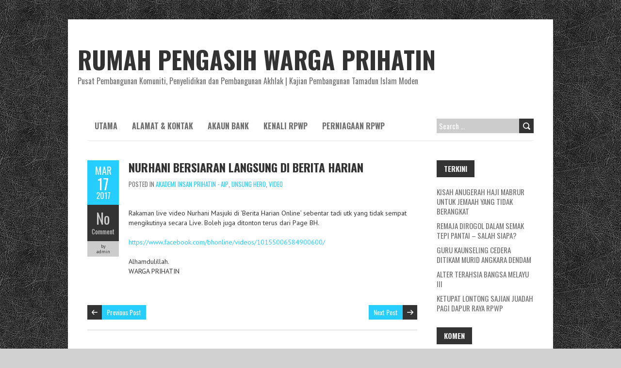

--- FILE ---
content_type: text/html; charset=UTF-8
request_url: https://prihatin.net.my/nurhani-bersiaran-langsung-di-berita-harian/
body_size: 11849
content:
<!DOCTYPE html>
<!--[if lt IE 7 ]><html class="ie ie6" lang="en-US"> <![endif]-->
<!--[if IE 7 ]><html class="ie ie7" lang="en-US"> <![endif]-->
<!--[if IE 8 ]><html class="ie ie8" lang="en-US"> <![endif]-->
<!--[if ( gte IE 9)|!(IE)]><!--><html lang="en-US"> <!--<![endif]-->
<head>
<meta charset="UTF-8" />
<meta name="viewport" content="width=device-width, initial-scale=1.0">
<!--[if IE]><meta http-equiv="X-UA-Compatible" content="IE=edge,chrome=1"><![endif]-->
<link rel="profile" href="http://gmpg.org/xfn/11" />
	<link rel="pingback" href="https://prihatin.net.my/xmlrpc.php" />
<title>NURHANI BERSIARAN LANGSUNG DI BERITA HARIAN &#8211; RUMAH PENGASIH WARGA PRIHATIN</title>
<meta name='robots' content='max-image-preview:large' />
	<style>img:is([sizes="auto" i], [sizes^="auto," i]) { contain-intrinsic-size: 3000px 1500px }</style>
	<link rel='dns-prefetch' href='//stats.wp.com' />
<link rel='dns-prefetch' href='//fonts.googleapis.com' />
<link rel='dns-prefetch' href='//v0.wordpress.com' />
<link rel='preconnect' href='//i0.wp.com' />
<link rel='preconnect' href='//c0.wp.com' />
<link rel="alternate" type="application/rss+xml" title="RUMAH PENGASIH WARGA PRIHATIN &raquo; Feed" href="https://prihatin.net.my/feed/" />
<link rel="alternate" type="application/rss+xml" title="RUMAH PENGASIH WARGA PRIHATIN &raquo; Comments Feed" href="https://prihatin.net.my/comments/feed/" />
<link rel="alternate" type="application/rss+xml" title="RUMAH PENGASIH WARGA PRIHATIN &raquo; NURHANI BERSIARAN LANGSUNG DI BERITA HARIAN Comments Feed" href="https://prihatin.net.my/nurhani-bersiaran-langsung-di-berita-harian/feed/" />
<script type="text/javascript">
/* <![CDATA[ */
window._wpemojiSettings = {"baseUrl":"https:\/\/s.w.org\/images\/core\/emoji\/16.0.1\/72x72\/","ext":".png","svgUrl":"https:\/\/s.w.org\/images\/core\/emoji\/16.0.1\/svg\/","svgExt":".svg","source":{"concatemoji":"https:\/\/prihatin.net.my\/wp-includes\/js\/wp-emoji-release.min.js?ver=6.8.3"}};
/*! This file is auto-generated */
!function(s,n){var o,i,e;function c(e){try{var t={supportTests:e,timestamp:(new Date).valueOf()};sessionStorage.setItem(o,JSON.stringify(t))}catch(e){}}function p(e,t,n){e.clearRect(0,0,e.canvas.width,e.canvas.height),e.fillText(t,0,0);var t=new Uint32Array(e.getImageData(0,0,e.canvas.width,e.canvas.height).data),a=(e.clearRect(0,0,e.canvas.width,e.canvas.height),e.fillText(n,0,0),new Uint32Array(e.getImageData(0,0,e.canvas.width,e.canvas.height).data));return t.every(function(e,t){return e===a[t]})}function u(e,t){e.clearRect(0,0,e.canvas.width,e.canvas.height),e.fillText(t,0,0);for(var n=e.getImageData(16,16,1,1),a=0;a<n.data.length;a++)if(0!==n.data[a])return!1;return!0}function f(e,t,n,a){switch(t){case"flag":return n(e,"\ud83c\udff3\ufe0f\u200d\u26a7\ufe0f","\ud83c\udff3\ufe0f\u200b\u26a7\ufe0f")?!1:!n(e,"\ud83c\udde8\ud83c\uddf6","\ud83c\udde8\u200b\ud83c\uddf6")&&!n(e,"\ud83c\udff4\udb40\udc67\udb40\udc62\udb40\udc65\udb40\udc6e\udb40\udc67\udb40\udc7f","\ud83c\udff4\u200b\udb40\udc67\u200b\udb40\udc62\u200b\udb40\udc65\u200b\udb40\udc6e\u200b\udb40\udc67\u200b\udb40\udc7f");case"emoji":return!a(e,"\ud83e\udedf")}return!1}function g(e,t,n,a){var r="undefined"!=typeof WorkerGlobalScope&&self instanceof WorkerGlobalScope?new OffscreenCanvas(300,150):s.createElement("canvas"),o=r.getContext("2d",{willReadFrequently:!0}),i=(o.textBaseline="top",o.font="600 32px Arial",{});return e.forEach(function(e){i[e]=t(o,e,n,a)}),i}function t(e){var t=s.createElement("script");t.src=e,t.defer=!0,s.head.appendChild(t)}"undefined"!=typeof Promise&&(o="wpEmojiSettingsSupports",i=["flag","emoji"],n.supports={everything:!0,everythingExceptFlag:!0},e=new Promise(function(e){s.addEventListener("DOMContentLoaded",e,{once:!0})}),new Promise(function(t){var n=function(){try{var e=JSON.parse(sessionStorage.getItem(o));if("object"==typeof e&&"number"==typeof e.timestamp&&(new Date).valueOf()<e.timestamp+604800&&"object"==typeof e.supportTests)return e.supportTests}catch(e){}return null}();if(!n){if("undefined"!=typeof Worker&&"undefined"!=typeof OffscreenCanvas&&"undefined"!=typeof URL&&URL.createObjectURL&&"undefined"!=typeof Blob)try{var e="postMessage("+g.toString()+"("+[JSON.stringify(i),f.toString(),p.toString(),u.toString()].join(",")+"));",a=new Blob([e],{type:"text/javascript"}),r=new Worker(URL.createObjectURL(a),{name:"wpTestEmojiSupports"});return void(r.onmessage=function(e){c(n=e.data),r.terminate(),t(n)})}catch(e){}c(n=g(i,f,p,u))}t(n)}).then(function(e){for(var t in e)n.supports[t]=e[t],n.supports.everything=n.supports.everything&&n.supports[t],"flag"!==t&&(n.supports.everythingExceptFlag=n.supports.everythingExceptFlag&&n.supports[t]);n.supports.everythingExceptFlag=n.supports.everythingExceptFlag&&!n.supports.flag,n.DOMReady=!1,n.readyCallback=function(){n.DOMReady=!0}}).then(function(){return e}).then(function(){var e;n.supports.everything||(n.readyCallback(),(e=n.source||{}).concatemoji?t(e.concatemoji):e.wpemoji&&e.twemoji&&(t(e.twemoji),t(e.wpemoji)))}))}((window,document),window._wpemojiSettings);
/* ]]> */
</script>

<link rel='stylesheet' id='jetpack_related-posts-css' href='https://c0.wp.com/p/jetpack/15.2/modules/related-posts/related-posts.css' type='text/css' media='all' />
<style id='wp-emoji-styles-inline-css' type='text/css'>

	img.wp-smiley, img.emoji {
		display: inline !important;
		border: none !important;
		box-shadow: none !important;
		height: 1em !important;
		width: 1em !important;
		margin: 0 0.07em !important;
		vertical-align: -0.1em !important;
		background: none !important;
		padding: 0 !important;
	}
</style>
<link rel='stylesheet' id='mediaelement-css' href='https://c0.wp.com/c/6.8.3/wp-includes/js/mediaelement/mediaelementplayer-legacy.min.css' type='text/css' media='all' />
<link rel='stylesheet' id='wp-mediaelement-css' href='https://c0.wp.com/c/6.8.3/wp-includes/js/mediaelement/wp-mediaelement.min.css' type='text/css' media='all' />
<style id='jetpack-sharing-buttons-style-inline-css' type='text/css'>
.jetpack-sharing-buttons__services-list{display:flex;flex-direction:row;flex-wrap:wrap;gap:0;list-style-type:none;margin:5px;padding:0}.jetpack-sharing-buttons__services-list.has-small-icon-size{font-size:12px}.jetpack-sharing-buttons__services-list.has-normal-icon-size{font-size:16px}.jetpack-sharing-buttons__services-list.has-large-icon-size{font-size:24px}.jetpack-sharing-buttons__services-list.has-huge-icon-size{font-size:36px}@media print{.jetpack-sharing-buttons__services-list{display:none!important}}.editor-styles-wrapper .wp-block-jetpack-sharing-buttons{gap:0;padding-inline-start:0}ul.jetpack-sharing-buttons__services-list.has-background{padding:1.25em 2.375em}
</style>
<link rel='stylesheet' id='lbwps-styles-photoswipe5-main-css' href='https://prihatin.net.my/wp-content/plugins/lightbox-photoswipe/assets/ps5/styles/main.css?ver=5.7.3' type='text/css' media='all' />
<link rel='stylesheet' id='wpemfb-lightbox-css' href='https://prihatin.net.my/wp-content/plugins/wp-embed-facebook/templates/lightbox/css/lightbox.css?ver=3.1.2' type='text/css' media='all' />
<link rel='stylesheet' id='boldr-css' href='https://prihatin.net.my/wp-content/themes/boldr-lite/css/boldr-unresponsive.min.css?ver=1.2.19' type='text/css' media='all' />
<link rel='stylesheet' id='boldr-style-css' href='https://prihatin.net.my/wp-content/themes/boldr-lite/style.css?ver=1.2.19' type='text/css' media='all' />
<link rel='stylesheet' id='boldr-webfonts-css' href='//fonts.googleapis.com/css?family=Oswald:400italic,700italic,400,700|PT+Sans:400italic,700italic,400,700&#038;subset=latin,latin-ext' type='text/css' media='all' />
<script type="text/javascript" id="jetpack_related-posts-js-extra">
/* <![CDATA[ */
var related_posts_js_options = {"post_heading":"h4"};
/* ]]> */
</script>
<script type="text/javascript" src="https://c0.wp.com/p/jetpack/15.2/_inc/build/related-posts/related-posts.min.js" id="jetpack_related-posts-js"></script>
<script type="text/javascript" src="https://c0.wp.com/c/6.8.3/wp-includes/js/jquery/jquery.min.js" id="jquery-core-js"></script>
<script type="text/javascript" src="https://c0.wp.com/c/6.8.3/wp-includes/js/jquery/jquery-migrate.min.js" id="jquery-migrate-js"></script>
<script type="text/javascript" src="https://prihatin.net.my/wp-content/plugins/wp-embed-facebook/templates/lightbox/js/lightbox.min.js?ver=3.1.2" id="wpemfb-lightbox-js"></script>
<script type="text/javascript" id="wpemfb-fbjs-js-extra">
/* <![CDATA[ */
var WEF = {"local":"en_US","version":"v3.2","fb_id":"","comments_nonce":"837c5a40af","ajaxurl":"https:\/\/prihatin.net.my\/wp-admin\/admin-ajax.php"};
/* ]]> */
</script>
<script type="text/javascript" src="https://prihatin.net.my/wp-content/plugins/wp-embed-facebook/inc/js/fb.min.js?ver=3.1.2" id="wpemfb-fbjs-js"></script>
<script type="text/javascript" src="https://c0.wp.com/c/6.8.3/wp-includes/js/hoverIntent.min.js" id="hoverIntent-js"></script>
<script type="text/javascript" src="https://prihatin.net.my/wp-content/themes/boldr-lite/js/boldr.min.js?ver=1.2.19" id="boldr-js"></script>
<!--[if lt IE 9]>
<script type="text/javascript" src="https://prihatin.net.my/wp-content/themes/boldr-lite/js/html5.js?ver=1.2.19" id="html5shiv-js"></script>
<![endif]-->
<link rel="https://api.w.org/" href="https://prihatin.net.my/wp-json/" /><link rel="alternate" title="JSON" type="application/json" href="https://prihatin.net.my/wp-json/wp/v2/posts/6192" /><link rel="EditURI" type="application/rsd+xml" title="RSD" href="https://prihatin.net.my/xmlrpc.php?rsd" />
<meta name="generator" content="WordPress 6.8.3" />
<link rel="canonical" href="https://prihatin.net.my/nurhani-bersiaran-langsung-di-berita-harian/" />
<link rel='shortlink' href='https://prihatin.net.my/?p=6192' />
<link rel="alternate" title="oEmbed (JSON)" type="application/json+oembed" href="https://prihatin.net.my/wp-json/oembed/1.0/embed?url=https%3A%2F%2Fprihatin.net.my%2Fnurhani-bersiaran-langsung-di-berita-harian%2F" />
<link rel="alternate" title="oEmbed (XML)" type="text/xml+oembed" href="https://prihatin.net.my/wp-json/oembed/1.0/embed?url=https%3A%2F%2Fprihatin.net.my%2Fnurhani-bersiaran-langsung-di-berita-harian%2F&#038;format=xml" />
	<style>img#wpstats{display:none}</style>
		<style type="text/css">.recentcomments a{display:inline !important;padding:0 !important;margin:0 !important;}</style><style type="text/css" id="custom-background-css">
body.custom-background { background-color: #d1d1d1; background-image: url("https://prihatin.net.my/wp-content/themes/boldr-lite/img/black-leather.png"); background-position: left top; background-size: auto; background-repeat: repeat; background-attachment: scroll; }
</style>
	<link rel="icon" href="https://i0.wp.com/prihatin.net.my/wp-content/uploads/2017/02/cropped-black-final-L-1.jpg?fit=32%2C32&#038;ssl=1" sizes="32x32" />
<link rel="icon" href="https://i0.wp.com/prihatin.net.my/wp-content/uploads/2017/02/cropped-black-final-L-1.jpg?fit=192%2C192&#038;ssl=1" sizes="192x192" />
<link rel="apple-touch-icon" href="https://i0.wp.com/prihatin.net.my/wp-content/uploads/2017/02/cropped-black-final-L-1.jpg?fit=180%2C180&#038;ssl=1" />
<meta name="msapplication-TileImage" content="https://i0.wp.com/prihatin.net.my/wp-content/uploads/2017/02/cropped-black-final-L-1.jpg?fit=270%2C270&#038;ssl=1" />
		<style type="text/css" id="wp-custom-css">
			#header { padding:50px 0;}
#logo,h1.site-title,#tagline { padding:0 !important; margin:0; float:none; font-style:normal; }

/*
@media only screen and (max-width:768px){
	#main-wrap{width:100%;margin:0;padding:0}
	.postmetadata{display:none;}
  .sticky .post-contents {margin-left:0}
	h1.site-title{font-size:32px}
	#tagline {text-align:center;}
}*/		</style>
		</head>
<body class="wp-singular post-template-default single single-post postid-6192 single-format-video custom-background wp-theme-boldr-lite">
		<div id="main-wrap">
		<div id="header">
			<div class="container">
				<div id="logo">
					<a href="https://prihatin.net.my" title='RUMAH PENGASIH WARGA PRIHATIN' rel='home'>
													<h1 class="site-title" style="display:block">RUMAH PENGASIH WARGA PRIHATIN</h1>
												</a>
				</div>
									<div id="tagline">Pusat Pembangunan Komuniti, Penyelidikan dan Pembangunan Akhlak | Kajian Pembangunan Tamadun Islam Moden</div>
								</div>
		</div>

		<div id="navbar" class="container">
			<div class="menu-container">
				<div class="menu-main-menu-container"><ul id="menu-main-menu" class="menu sf-menu"><li id="menu-item-6140" class="menu-item menu-item-type-custom menu-item-object-custom menu-item-home menu-item-6140"><a href="http://prihatin.net.my/" title="						">Utama</a></li>
<li id="menu-item-6141" class="menu-item menu-item-type-post_type menu-item-object-page menu-item-6141"><a href="https://prihatin.net.my/alamat-2/" title="						">Alamat &#038; Kontak</a></li>
<li id="menu-item-6315" class="menu-item menu-item-type-post_type menu-item-object-page menu-item-6315"><a href="https://prihatin.net.my/akaun-bank/" title="						">Akaun Bank</a></li>
<li id="menu-item-6142" class="menu-item menu-item-type-post_type menu-item-object-page menu-item-6142"><a href="https://prihatin.net.my/buku-pengenalan-rpwp/" title="						">Kenali RPWP</a></li>
<li id="menu-item-7083" class="menu-item menu-item-type-post_type menu-item-object-page menu-item-7083"><a href="https://prihatin.net.my/services/">Perniagaan RPWP</a></li>
</ul></div><select id="dropdown-menu"><option value="">Menu</option><option value="http://prihatin.net.my/">Utama</option><option value="https://prihatin.net.my/alamat-2/">Alamat &#038; Kontak</option><option value="https://prihatin.net.my/akaun-bank/">Akaun Bank</option><option value="https://prihatin.net.my/buku-pengenalan-rpwp/">Kenali RPWP</option><option value="https://prihatin.net.my/services/">Perniagaan RPWP</option></select>			</div>
			<div id="nav-search"><form role="search" method="get" class="search-form" action="https://prihatin.net.my/">
				<label>
					<span class="screen-reader-text">Search for:</span>
					<input type="search" class="search-field" placeholder="Search &hellip;" value="" name="s" />
				</label>
				<input type="submit" class="search-submit" value="Search" />
			</form></div>
		</div>
		<div class="container" id="main-content">
	<div id="page-container" class="left with-sidebar">
						<div id="post-6192" class="single-post post-6192 post type-post status-publish format-video hentry category-aip category-unsung-hero category-video post_format-post-format-video">

					<div class="postmetadata">
						<span class="meta-date">
							<a href="https://prihatin.net.my/nurhani-bersiaran-langsung-di-berita-harian/" title="NURHANI BERSIARAN LANGSUNG DI BERITA HARIAN" rel="bookmark">
								<span class="month">Mar</span>
								<span class="day">17</span>
								<span class="year">2017</span>
																<span class="published">March 17, 2017</span>
								<span class="updated">March 17, 2017</span>
							</a>
						</span>
													<span class="meta-comments">
								<a href="https://prihatin.net.my/nurhani-bersiaran-langsung-di-berita-harian/#respond" class="comments-count" >No</a><a href="https://prihatin.net.my/nurhani-bersiaran-langsung-di-berita-harian/#respond">Comment</a>							</span>
													<span class="meta-author vcard author">
							by 							<span class="fn">admin</span>
						</span>
											</div>
										<div class="post-contents">
						<h3 class="entry-title">
							<a href="https://prihatin.net.my/nurhani-bersiaran-langsung-di-berita-harian/" title="NURHANI BERSIARAN LANGSUNG DI BERITA HARIAN" rel="bookmark">NURHANI BERSIARAN LANGSUNG DI BERITA HARIAN</a>
						</h3>
													<div class="post-category">Posted in <a href="https://prihatin.net.my/category/about-prihatin/aip/" rel="tag">Akademi Insan Prihatin - AIP</a>, <a href="https://prihatin.net.my/category/about-prihatin/unsung-hero/" rel="tag">Unsung Hero</a>, <a href="https://prihatin.net.my/category/video/" rel="tag">VIDEO</a></div>
							<div id="fb-root"></div>
<div class="fb-video" data-allowfullscreen="true" data-href="https://www.facebook.com/wargaprihatin/videos/rakaman-live-video-nurhani-masjuki/10155872238237786/" style="background-color: #fff; display: inline-block;"></div>
<p><span class="_44bj">Rakaman live video Nurhani Masjuki di &#8216;Berita Harian Online&#8217; sebentar tadi utk yang tidak sempat mengikutinya secara Live. Boleh juga ditonton terus dari Page BH.</p>
<p><a class="profileLink" href="https://www.facebook.com/bhonline/videos/10155006584900600/">https://www.facebook.com/bhonline/videos/10155006584900600/</a></p>
<p>Alhamdulillah.<br />
WARGA PRIHATIN</span>		</p>

<div id='jp-relatedposts' class='jp-relatedposts' >
	<h3 class="jp-relatedposts-headline"><em>Related</em></h3>
</div>						<div class="clear"></div>
											</div>
					<br class="clear" />

				</div>

				<div class="article_nav">
											<div class="previous">
							<a href="https://prihatin.net.my/kenapa-pada-saya-anak-ini-dapat-20a/" rel="prev">Previous Post</a>						</div>
												<div class="next">
							<a href="https://prihatin.net.my/sibuk-kerja-amal-tak-halang-capai-spm-cemerlang/" rel="next">Next Post</a>						</div>
											<br class="clear" />
				</div>
									<hr />
					<div class="comments"><style>.fb_iframe_widget iframe{width: 100% !important;}</style><div class="fb-comments" data-href="https://prihatin.net.my/?p=6192" data-colorscheme="light" data-mobile="false" data-num_posts="10" data-order_by="social" data-width="100%"></div></div>

					<div class="article_nav">
													<div class="previous">
								<a href="https://prihatin.net.my/kenapa-pada-saya-anak-ini-dapat-20a/" rel="prev">Previous Post</a>							</div>
														<div class="next">
								<a href="https://prihatin.net.my/sibuk-kerja-amal-tak-halang-capai-spm-cemerlang/" rel="next">Next Post</a>							</div>
													<br class="clear" />
					</div>
						</div>

	<div id="sidebar-container" class="right">
		<ul id="sidebar">
	
		<li id="recent-posts-2" class="widget widget_recent_entries">
		<h3 class="widget-title">Terkini</h3>
		<ul>
											<li>
					<a href="https://prihatin.net.my/kisah-anugerah-haji-mabrur-untuk-jemaah-yang-tidak-berangkat/">Kisah Anugerah Haji Mabrur Untuk Jemaah Yang Tidak Berangkat</a>
									</li>
											<li>
					<a href="https://prihatin.net.my/remaja-dirogol-dalam-semak-tepi-pantai-salah-siapa/">Remaja dirogol dalam semak tepi pantai &#8211; SALAH SIAPA?</a>
									</li>
											<li>
					<a href="https://prihatin.net.my/guru-kaunseling-cedera-ditikam-murid-angkara-dendam/">Guru kaunseling cedera ditikam murid angkara dendam</a>
									</li>
											<li>
					<a href="https://prihatin.net.my/6440-2/">Alter Terahsia Bangsa Melayu III</a>
									</li>
											<li>
					<a href="https://prihatin.net.my/ketupat-lontong-sajian-juadah-pagi-dapur-raya-rpwp/">KETUPAT LONTONG SAJIAN JUADAH PAGI DAPUR RAYA RPWP</a>
									</li>
					</ul>

		</li><li id="recent-comments-2" class="widget widget_recent_comments"><h3 class="widget-title">Komen</h3><ul id="recentcomments"><li class="recentcomments"><span class="comment-author-link"><a href="https://prihatin.net.my/712-2/" class="url" rel="ugc">Kita sombong dengan hujan &#8211; RUMAH PENGASIH WARGA PRIHATIN</a></span> on <a href="https://prihatin.net.my/mutasyabihat-di-sebalik-jerebu-satu-sindiran-allah-untuk-manusia-fikir-dan-zikirkan/#comment-1611">MUTASYABIHAT DI SEBALIK JEREBU &#8211; Satu Sindiran Allah Untuk Manusia FIKIR dan ZIKIRKAN</a></li><li class="recentcomments"><span class="comment-author-link"><a href="http://prihatin.net.my/parenting-tips-10-ajar-anak-bekerja-elak-sindrom-anak-malas/" class="url" rel="ugc">Parenting Tips 10 : Ajar Anak Bekerja. Elak Sindrom Anak Malas | RUMAH PENGASIH WARGA PRIHATIN</a></span> on <a href="https://prihatin.net.my/pengorbanan-dan-impian-seorang-ayah/#comment-1055">Dr. Haji Masjuki : Pengorbanan dan Impian Seorang AYAH</a></li><li class="recentcomments"><span class="comment-author-link">Afiq</span> on <a href="https://prihatin.net.my/akaun-bank/#comment-881">Akaun Bank</a></li><li class="recentcomments"><span class="comment-author-link">Noor Azizan Binti Solehan</span> on <a href="https://prihatin.net.my/agenda-vatican-zaman-berzaman/#comment-934">AGENDA VATICAN ZAMAN BERZAMAN</a></li><li class="recentcomments"><span class="comment-author-link">yusmizar idayu mohd yusof</span> on <a href="https://prihatin.net.my/akaun-bank/#comment-878">Akaun Bank</a></li></ul></li><li id="categories-2" class="widget widget_categories"><h3 class="widget-title">Kategori</h3>
			<ul>
					<li class="cat-item cat-item-3"><a href="https://prihatin.net.my/category/about-prihatin/">ABOUT PRIHATIN</a> (305)
<ul class='children'>
	<li class="cat-item cat-item-4"><a href="https://prihatin.net.my/category/about-prihatin/aip/">Akademi Insan Prihatin &#8211; AIP</a> (67)
</li>
	<li class="cat-item cat-item-5"><a href="https://prihatin.net.my/category/about-prihatin/apresiasi-seni/">Apresiasi Seni</a> (7)
</li>
	<li class="cat-item cat-item-38"><a href="https://prihatin.net.my/category/about-prihatin/misi-kemanusiaan/">Misi Kemanusiaan RPWP</a> (25)
</li>
	<li class="cat-item cat-item-48"><a href="https://prihatin.net.my/category/about-prihatin/sekolah-alam/">Sekolah Alam</a> (82)
</li>
	<li class="cat-item cat-item-55"><a href="https://prihatin.net.my/category/about-prihatin/memuliakan-tetamu/">Tetamu RPWP</a> (41)
</li>
	<li class="cat-item cat-item-58"><a href="https://prihatin.net.my/category/about-prihatin/unsung-hero/">Unsung Hero</a> (106)
</li>
	<li class="cat-item cat-item-60"><a href="https://prihatin.net.my/category/about-prihatin/wakaf-enterprise-2/">Wakaf Enterprise RPWP</a> (14)
</li>
</ul>
</li>
	<li class="cat-item cat-item-6"><a href="https://prihatin.net.my/category/agama/">ARTIKEL AGAMA</a> (376)
<ul class='children'>
	<li class="cat-item cat-item-63"><a href="https://prihatin.net.my/category/agama/rahsia-quran/">Alquran &#8211; Berkaitan</a> (100)
	<ul class='children'>
	<li class="cat-item cat-item-66"><a href="https://prihatin.net.my/category/agama/rahsia-quran/ayat-lazim/">AYAT LAZIM</a> (26)
</li>
	</ul>
</li>
	<li class="cat-item cat-item-64"><a href="https://prihatin.net.my/category/agama/minda-jumaat-al-kahfi/">Alquran &#8211; Siri ALKAHFI</a> (15)
</li>
	<li class="cat-item cat-item-65"><a href="https://prihatin.net.my/category/agama/rahsia-fatihah/">Alquran &#8211; Siri FATIHAH</a> (9)
</li>
	<li class="cat-item cat-item-9"><a href="https://prihatin.net.my/category/agama/doa-berkaitan/">Doa &#8211; Artikel Berkaitan</a> (19)
</li>
	<li class="cat-item cat-item-10"><a href="https://prihatin.net.my/category/agama/rahsia-doa/">Doa &#8211; Doa Khusus</a> (16)
</li>
	<li class="cat-item cat-item-14"><a href="https://prihatin.net.my/category/agama/rahsia-sunnah-dan-hadis/">Hadis &amp; Sunnah</a> (17)
</li>
	<li class="cat-item cat-item-15"><a href="https://prihatin.net.my/category/agama/artikel-berkaitan-haji/">Haji &#8211; Artikel Berkaitan</a> (20)
</li>
	<li class="cat-item cat-item-16"><a href="https://prihatin.net.my/category/agama/rahsia-haji/">Haji &#8211; Siri Khusus</a> (11)
</li>
	<li class="cat-item cat-item-17"><a href="https://prihatin.net.my/category/agama/travel-log-haji-sn/">Haji &#8211; Travel Log Haji SN</a> (14)
</li>
	<li class="cat-item cat-item-18"><a href="https://prihatin.net.my/category/agama/rahsia-hudud/">Hudud</a> (70)
</li>
	<li class="cat-item cat-item-28"><a href="https://prihatin.net.my/category/agama/jihad-berkaitan/">Jihad &#8211; Berkaitan</a> (18)
</li>
	<li class="cat-item cat-item-29"><a href="https://prihatin.net.my/category/agama/rahsia-jihad/">Jihad &#8211; Siri Khas</a> (43)
</li>
	<li class="cat-item cat-item-41"><a href="https://prihatin.net.my/category/agama/puasa-kaitan/">Puasa &#8211; Berkaitan</a> (14)
</li>
	<li class="cat-item cat-item-42"><a href="https://prihatin.net.my/category/agama/rahsia-puasa/">Puasa &#8211; Siri Khas</a> (30)
</li>
	<li class="cat-item cat-item-43"><a href="https://prihatin.net.my/category/agama/rahsia-korban/">Sedekah &#8211; Rahsia Korban</a> (22)
</li>
	<li class="cat-item cat-item-44"><a href="https://prihatin.net.my/category/agama/wakaf-enterprise/">Sedekah &#8211; Rahsia Wakaf</a> (19)
</li>
	<li class="cat-item cat-item-45"><a href="https://prihatin.net.my/category/agama/sains-sedekah/">Sedekah &#8211; Siri Khusus</a> (24)
</li>
	<li class="cat-item cat-item-124"><a href="https://prihatin.net.my/category/agama/sejarah-islam/">SEJARAH ISLAM</a> (1)
</li>
	<li class="cat-item cat-item-49"><a href="https://prihatin.net.my/category/agama/kaitan-solat/">Solat &#8211; Berkaitan</a> (15)
</li>
	<li class="cat-item cat-item-50"><a href="https://prihatin.net.my/category/agama/rahsia-solat/">Solat &#8211; Siri Khas</a> (22)
</li>
	<li class="cat-item cat-item-53"><a href="https://prihatin.net.my/category/agama/rahsia-syahadah/">Syahadah</a> (37)
</li>
	<li class="cat-item cat-item-54"><a href="https://prihatin.net.my/category/agama/syurga/">Syurga</a> (13)
</li>
</ul>
</li>
	<li class="cat-item cat-item-7"><a href="https://prihatin.net.my/category/article/">ARTIKEL UMUM</a> (435)
<ul class='children'>
	<li class="cat-item cat-item-62"><a href="https://prihatin.net.my/category/article/alam-allah-manusia/">Alam &amp; Manusia</a> (71)
</li>
	<li class="cat-item cat-item-11"><a href="https://prihatin.net.my/category/article/ekonomi/">Ekonomi</a> (25)
</li>
	<li class="cat-item cat-item-36"><a href="https://prihatin.net.my/category/article/perubatan/">Kesihatan &amp; Perubatan</a> (13)
</li>
	<li class="cat-item cat-item-46"><a href="https://prihatin.net.my/category/article/sejarah-islam-bersiri/">Sejarah Islam &#8211; bersiri</a> (7)
</li>
	<li class="cat-item cat-item-47"><a href="https://prihatin.net.my/category/article/sejarah-umum/">Sejarah Umum</a> (56)
</li>
	<li class="cat-item cat-item-51"><a href="https://prihatin.net.my/category/article/social-politics/">Sosial &amp; Politik</a> (230)
</li>
</ul>
</li>
	<li class="cat-item cat-item-8"><a href="https://prihatin.net.my/category/news-berita-semasa/">BERITA SEMASA</a> (677)
<ul class='children'>
	<li class="cat-item cat-item-12"><a href="https://prihatin.net.my/category/news-berita-semasa/ekonomi-news/">Ekonomi</a> (25)
</li>
	<li class="cat-item cat-item-20"><a href="https://prihatin.net.my/category/news-berita-semasa/jenayah/">Jenayah</a> (435)
	<ul class='children'>
	<li class="cat-item cat-item-21"><a href="https://prihatin.net.my/category/news-berita-semasa/jenayah/jenayah-agama/">Jenayah Agama</a> (95)
</li>
	<li class="cat-item cat-item-22"><a href="https://prihatin.net.my/category/news-berita-semasa/jenayah/jenayah-kanak-kanak/">Jenayah Kanak-kanak</a> (130)
</li>
	<li class="cat-item cat-item-23"><a href="https://prihatin.net.my/category/news-berita-semasa/jenayah/jenayah-komersial/">Jenayah Komersial</a> (4)
</li>
	<li class="cat-item cat-item-24"><a href="https://prihatin.net.my/category/news-berita-semasa/jenayah/jenayah-munakahat/">Jenayah Munakahat</a> (21)
</li>
	<li class="cat-item cat-item-25"><a href="https://prihatin.net.my/category/news-berita-semasa/jenayah/sosial-politics/">Jenayah Politik</a> (247)
</li>
	<li class="cat-item cat-item-26"><a href="https://prihatin.net.my/category/news-berita-semasa/jenayah/jenayah-seksual/">Jenayah Seksual</a> (57)
</li>
	<li class="cat-item cat-item-27"><a href="https://prihatin.net.my/category/news-berita-semasa/jenayah/jenayah-sosial/">Jenayah Sosial</a> (112)
</li>
	</ul>
</li>
	<li class="cat-item cat-item-30"><a href="https://prihatin.net.my/category/news-berita-semasa/kemalangan/">Kemalangan</a> (34)
	<ul class='children'>
	<li class="cat-item cat-item-32"><a href="https://prihatin.net.my/category/news-berita-semasa/kemalangan/kemalangan-jalanraya/">Kemalangan Jalanraya</a> (8)
</li>
	<li class="cat-item cat-item-33"><a href="https://prihatin.net.my/category/news-berita-semasa/kemalangan/kemalangan-kanak-kanak/">Kemalangan kanak-kanak</a> (5)
</li>
	<li class="cat-item cat-item-34"><a href="https://prihatin.net.my/category/news-berita-semasa/kemalangan/kemalangan-kerja/">Kemalangan Kerja</a> (1)
</li>
	<li class="cat-item cat-item-35"><a href="https://prihatin.net.my/category/news-berita-semasa/kemalangan/pesawat-mas-mh370-hilang-mh17/">Kemalangan Udara</a> (16)
</li>
	</ul>
</li>
	<li class="cat-item cat-item-37"><a href="https://prihatin.net.my/category/news-berita-semasa/perubatan-news/">Kesihatan &amp; Perubatan</a> (10)
</li>
	<li class="cat-item cat-item-39"><a href="https://prihatin.net.my/category/news-berita-semasa/politics-politik/">Politik</a> (62)
</li>
	<li class="cat-item cat-item-40"><a href="https://prihatin.net.my/category/news-berita-semasa/politik-antarabangsa/">Politik &#8211; Antarabangsa</a> (10)
</li>
</ul>
</li>
	<li class="cat-item cat-item-13"><a href="https://prihatin.net.my/category/foto-wallpaper/">FOTO &amp; WALLPAPER</a> (17)
</li>
	<li class="cat-item cat-item-52"><a href="https://prihatin.net.my/category/surat-pembaca/">SURAT PEMBACA</a> (22)
</li>
	<li class="cat-item cat-item-56"><a href="https://prihatin.net.my/category/kudapan-dan-tips/">TIPS &amp; KUDAPAN</a> (262)
<ul class='children'>
	<li class="cat-item cat-item-67"><a href="https://prihatin.net.my/category/kudapan-dan-tips/munakahat-kaitan/">Munakahat &#8211; Berkaitan</a> (16)
</li>
	<li class="cat-item cat-item-68"><a href="https://prihatin.net.my/category/kudapan-dan-tips/tips-munakahat/">Munakahat &#8211; Siri Khas</a> (46)
</li>
	<li class="cat-item cat-item-69"><a href="https://prihatin.net.my/category/kudapan-dan-tips/obm-kaitan/">OBM &#8211; Berkaitan</a> (7)
</li>
	<li class="cat-item cat-item-70"><a href="https://prihatin.net.my/category/kudapan-dan-tips/tips-obm/">OBM &#8211; Siri Khas</a> (8)
</li>
	<li class="cat-item cat-item-71"><a href="https://prihatin.net.my/category/kudapan-dan-tips/bedtime-story/">Parenting &#8211; Bedtime story</a> (1)
</li>
	<li class="cat-item cat-item-72"><a href="https://prihatin.net.my/category/kudapan-dan-tips/parenting-kaitan/">Parenting &#8211; Berkaitan</a> (30)
</li>
	<li class="cat-item cat-item-73"><a href="https://prihatin.net.my/category/kudapan-dan-tips/tips-parenting/">Parenting &#8211; Siri Khas</a> (203)
</li>
	<li class="cat-item cat-item-61"><a href="https://prihatin.net.my/category/kudapan-dan-tips/zamzam-anak-prihatin/">ZamZam &#8211; Siri Khas</a> (27)
</li>
</ul>
</li>
	<li class="cat-item cat-item-57"><a href="https://prihatin.net.my/category/ucapan-umum/">UCAPAN PERISTIWA UMUM</a> (31)
</li>
	<li class="cat-item cat-item-1"><a href="https://prihatin.net.my/category/uncategorized/">Uncategorized</a> (72)
</li>
	<li class="cat-item cat-item-59"><a href="https://prihatin.net.my/category/video/">VIDEO</a> (141)
</li>
			</ul>

			</li><li id="archives-2" class="widget widget_archive"><h3 class="widget-title">Arkib</h3>		<label class="screen-reader-text" for="archives-dropdown-2">Arkib</label>
		<select id="archives-dropdown-2" name="archive-dropdown">
			
			<option value="">Select Month</option>
				<option value='https://prihatin.net.my/2020/02/'> February 2020 &nbsp;(1)</option>
	<option value='https://prihatin.net.my/2019/06/'> June 2019 &nbsp;(3)</option>
	<option value='https://prihatin.net.my/2018/08/'> August 2018 &nbsp;(20)</option>
	<option value='https://prihatin.net.my/2018/07/'> July 2018 &nbsp;(2)</option>
	<option value='https://prihatin.net.my/2018/01/'> January 2018 &nbsp;(39)</option>
	<option value='https://prihatin.net.my/2017/12/'> December 2017 &nbsp;(4)</option>
	<option value='https://prihatin.net.my/2017/11/'> November 2017 &nbsp;(3)</option>
	<option value='https://prihatin.net.my/2017/06/'> June 2017 &nbsp;(26)</option>
	<option value='https://prihatin.net.my/2017/05/'> May 2017 &nbsp;(8)</option>
	<option value='https://prihatin.net.my/2017/04/'> April 2017 &nbsp;(1)</option>
	<option value='https://prihatin.net.my/2017/03/'> March 2017 &nbsp;(9)</option>
	<option value='https://prihatin.net.my/2017/02/'> February 2017 &nbsp;(5)</option>
	<option value='https://prihatin.net.my/2017/01/'> January 2017 &nbsp;(2)</option>
	<option value='https://prihatin.net.my/2016/12/'> December 2016 &nbsp;(1)</option>
	<option value='https://prihatin.net.my/2016/11/'> November 2016 &nbsp;(1)</option>
	<option value='https://prihatin.net.my/2016/10/'> October 2016 &nbsp;(1)</option>
	<option value='https://prihatin.net.my/2016/09/'> September 2016 &nbsp;(3)</option>
	<option value='https://prihatin.net.my/2016/07/'> July 2016 &nbsp;(1)</option>
	<option value='https://prihatin.net.my/2016/05/'> May 2016 &nbsp;(1)</option>
	<option value='https://prihatin.net.my/2016/01/'> January 2016 &nbsp;(1)</option>
	<option value='https://prihatin.net.my/2015/12/'> December 2015 &nbsp;(2)</option>
	<option value='https://prihatin.net.my/2015/11/'> November 2015 &nbsp;(2)</option>
	<option value='https://prihatin.net.my/2015/10/'> October 2015 &nbsp;(1)</option>
	<option value='https://prihatin.net.my/2015/08/'> August 2015 &nbsp;(12)</option>
	<option value='https://prihatin.net.my/2015/07/'> July 2015 &nbsp;(25)</option>
	<option value='https://prihatin.net.my/2015/06/'> June 2015 &nbsp;(16)</option>
	<option value='https://prihatin.net.my/2015/05/'> May 2015 &nbsp;(14)</option>
	<option value='https://prihatin.net.my/2015/04/'> April 2015 &nbsp;(54)</option>
	<option value='https://prihatin.net.my/2015/03/'> March 2015 &nbsp;(81)</option>
	<option value='https://prihatin.net.my/2015/02/'> February 2015 &nbsp;(30)</option>
	<option value='https://prihatin.net.my/2015/01/'> January 2015 &nbsp;(26)</option>
	<option value='https://prihatin.net.my/2014/12/'> December 2014 &nbsp;(7)</option>
	<option value='https://prihatin.net.my/2014/11/'> November 2014 &nbsp;(31)</option>
	<option value='https://prihatin.net.my/2014/10/'> October 2014 &nbsp;(40)</option>
	<option value='https://prihatin.net.my/2014/09/'> September 2014 &nbsp;(38)</option>
	<option value='https://prihatin.net.my/2014/08/'> August 2014 &nbsp;(38)</option>
	<option value='https://prihatin.net.my/2014/07/'> July 2014 &nbsp;(74)</option>
	<option value='https://prihatin.net.my/2014/06/'> June 2014 &nbsp;(42)</option>
	<option value='https://prihatin.net.my/2014/05/'> May 2014 &nbsp;(66)</option>
	<option value='https://prihatin.net.my/2014/04/'> April 2014 &nbsp;(32)</option>
	<option value='https://prihatin.net.my/2014/03/'> March 2014 &nbsp;(25)</option>
	<option value='https://prihatin.net.my/2014/02/'> February 2014 &nbsp;(28)</option>
	<option value='https://prihatin.net.my/2014/01/'> January 2014 &nbsp;(35)</option>
	<option value='https://prihatin.net.my/2013/12/'> December 2013 &nbsp;(49)</option>
	<option value='https://prihatin.net.my/2013/11/'> November 2013 &nbsp;(37)</option>
	<option value='https://prihatin.net.my/2013/10/'> October 2013 &nbsp;(60)</option>
	<option value='https://prihatin.net.my/2013/09/'> September 2013 &nbsp;(56)</option>
	<option value='https://prihatin.net.my/2013/08/'> August 2013 &nbsp;(52)</option>
	<option value='https://prihatin.net.my/2013/07/'> July 2013 &nbsp;(28)</option>
	<option value='https://prihatin.net.my/2013/06/'> June 2013 &nbsp;(6)</option>
	<option value='https://prihatin.net.my/2013/05/'> May 2013 &nbsp;(1)</option>
	<option value='https://prihatin.net.my/2013/03/'> March 2013 &nbsp;(5)</option>
	<option value='https://prihatin.net.my/2012/11/'> November 2012 &nbsp;(1)</option>
	<option value='https://prihatin.net.my/2012/08/'> August 2012 &nbsp;(1)</option>
	<option value='https://prihatin.net.my/2012/03/'> March 2012 &nbsp;(4)</option>
	<option value='https://prihatin.net.my/2011/12/'> December 2011 &nbsp;(63)</option>
	<option value='https://prihatin.net.my/2011/11/'> November 2011 &nbsp;(2)</option>
	<option value='https://prihatin.net.my/2011/05/'> May 2011 &nbsp;(1)</option>
	<option value='https://prihatin.net.my/2010/12/'> December 2010 &nbsp;(1)</option>
	<option value='https://prihatin.net.my/2010/05/'> May 2010 &nbsp;(1)</option>
	<option value='https://prihatin.net.my/2009/06/'> June 2009 &nbsp;(9)</option>
	<option value='https://prihatin.net.my/2008/06/'> June 2008 &nbsp;(1)</option>
	<option value='https://prihatin.net.my/2000/01/'> January 2000 &nbsp;(27)</option>
	<option value='https://prihatin.net.my/201/12/'> December 201 &nbsp;(1)</option>

		</select>

			<script type="text/javascript">
/* <![CDATA[ */

(function() {
	var dropdown = document.getElementById( "archives-dropdown-2" );
	function onSelectChange() {
		if ( dropdown.options[ dropdown.selectedIndex ].value !== '' ) {
			document.location.href = this.options[ this.selectedIndex ].value;
		}
	}
	dropdown.onchange = onSelectChange;
})();

/* ]]> */
</script>
</li></ul>
	</div>

</div>
<div id="sub-footer">
	<div class="container">
		<div class="sub-footer-left">

			
			Copyright &copy; 2025 RUMAH PENGASIH WARGA PRIHATIN. Proudly powered by <a href="https://wordpress.org/" title="Semantic Personal Publishing Platform">WordPress</a>. BoldR design by <a href="https://www.iceablethemes.com" title="Free and Premium WordPress Themes">Iceable Themes</a>.
			
		</div>

		<div class="sub-footer-right">
			<div class="menu-prihatin-garage-container"><ul id="menu-prihatin-garage" class="menu"><li id="menu-item-6136" class="menu-item menu-item-type-custom menu-item-object-custom menu-item-6136"><a href="http://prihatin.net.my/web2/" title="
						">HOME</a></li>
<li id="menu-item-6138" class="menu-item menu-item-type-post_type menu-item-object-page menu-item-6138"><a href="https://prihatin.net.my/services/" title="
						">PRIHATIN GARAGE</a></li>
<li id="menu-item-6137" class="menu-item menu-item-type-post_type menu-item-object-page menu-item-6137"><a href="https://prihatin.net.my/buku-pengenalan-rpwp/" title="
						">BUKU PENGENALAN &#038; LATAR BELAKANG RPWP</a></li>
<li id="menu-item-6139" class="menu-item menu-item-type-custom menu-item-object-custom menu-item-6139"><a href="?lang=en" title="
						">Read in English</a></li>
</ul></div>		</div>
	</div>
</div>

</div>

<script type="speculationrules">
{"prefetch":[{"source":"document","where":{"and":[{"href_matches":"\/*"},{"not":{"href_matches":["\/wp-*.php","\/wp-admin\/*","\/wp-content\/uploads\/*","\/wp-content\/*","\/wp-content\/plugins\/*","\/wp-content\/themes\/boldr-lite\/*","\/*\\?(.+)"]}},{"not":{"selector_matches":"a[rel~=\"nofollow\"]"}},{"not":{"selector_matches":".no-prefetch, .no-prefetch a"}}]},"eagerness":"conservative"}]}
</script>
<script type="text/javascript" id="lbwps-photoswipe5-js-extra">
/* <![CDATA[ */
var lbwpsOptions = {"label_facebook":"Share on Facebook","label_twitter":"Tweet","label_pinterest":"Pin it","label_download":"Download image","label_copyurl":"Copy image URL","label_ui_close":"Close [Esc]","label_ui_zoom":"Zoom","label_ui_prev":"Previous [\u2190]","label_ui_next":"Next [\u2192]","label_ui_error":"The image cannot be loaded","label_ui_fullscreen":"Toggle fullscreen [F]","share_facebook":"1","share_twitter":"1","share_pinterest":"0","share_download":"0","share_direct":"1","share_copyurl":"0","close_on_drag":"1","history":"1","show_counter":"1","show_fullscreen":"1","show_zoom":"1","show_caption":"1","loop":"1","pinchtoclose":"1","taptotoggle":"1","close_on_click":"1","fulldesktop":"0","use_alt":"0","usecaption":"1","desktop_slider":"1","share_custom_label":"","share_custom_link":"","wheelmode":"close","spacing":"12","idletime":"4000","hide_scrollbars":"1","caption_type":"overlay","bg_opacity":"100","padding_left":"0","padding_top":"0","padding_right":"0","padding_bottom":"0"};
/* ]]> */
</script>
<script type="module" src="https://prihatin.net.my/wp-content/plugins/lightbox-photoswipe/assets/ps5/frontend.min.js?ver=5.7.3"></script><script type="text/javascript" src="https://c0.wp.com/c/6.8.3/wp-includes/js/comment-reply.min.js" id="comment-reply-js" async="async" data-wp-strategy="async"></script>
<script type="text/javascript" id="jetpack-stats-js-before">
/* <![CDATA[ */
_stq = window._stq || [];
_stq.push([ "view", JSON.parse("{\"v\":\"ext\",\"blog\":\"195527265\",\"post\":\"6192\",\"tz\":\"8\",\"srv\":\"prihatin.net.my\",\"j\":\"1:15.2\"}") ]);
_stq.push([ "clickTrackerInit", "195527265", "6192" ]);
/* ]]> */
</script>
<script type="text/javascript" src="https://stats.wp.com/e-202547.js" id="jetpack-stats-js" defer="defer" data-wp-strategy="defer"></script>
<script type="text/javascript" id="jetpack-facebook-embed-js-extra">
/* <![CDATA[ */
var jpfbembed = {"appid":"249643311490","locale":"en_US"};
/* ]]> */
</script>
<script type="text/javascript" src="https://c0.wp.com/p/jetpack/15.2/_inc/build/facebook-embed.min.js" id="jetpack-facebook-embed-js"></script>

</body>
</html>


<!-- Page cached by LiteSpeed Cache 7.6.2 on 2025-11-23 16:41:32 -->